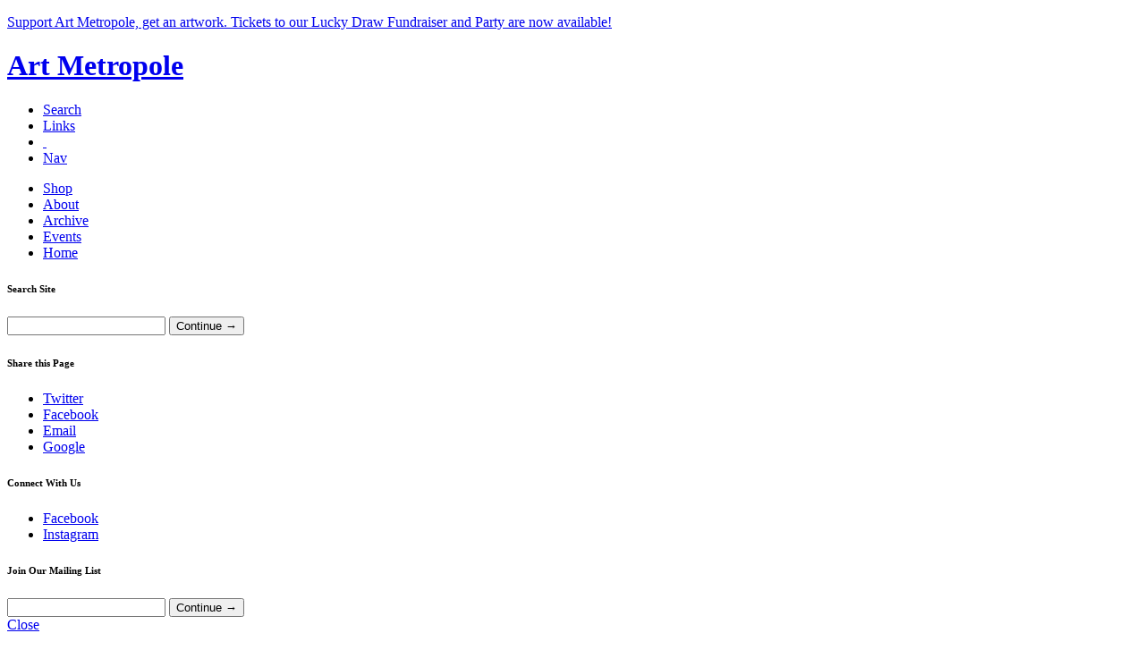

--- FILE ---
content_type: text/html; charset=UTF-8
request_url: https://artmetropole.com/search?q=Jade+Rude
body_size: 3567
content:
<!DOCTYPE html>
<html xmlns="http://www.w3.org/1999/xhtml" xml:lang="en" lang="en">
<head>

  <!-- Current URL: http://artmetropole.com/search?q=Jade+Rude -->

  <meta name="viewport" content="width=device-width, initial-scale=1.0, maximum-scale=1.0, user-scalable=0">
  <!-- <meta name="viewport" content="" id="viewport-meta" /> -->
  <meta name="robots" content="index, follow" />

  <title>Art Metropole / Search Results</title>

	<!-- Meta Tags -->
  <meta http-equiv="Content-Type" content="text/html; charset=utf-8"/>
  <meta name="keywords" content="Jade Rude" />
  <meta name="description" content="Search results for Jade Rude on Art Metropole" />
  <meta name="generator" content="Filbert (http://filbert.ca)" />
  <meta name="revisit-after" content="5 days" />

	<!-- Third Party Meta Tags -->
  <meta property="og:site_name" content="Art Metropole">
  <meta property="og:title" content="Art Metropole / Search Results">
  <meta property="og:description"  content="Search results for Jade Rude on Art Metropole">

	<!-- CSS -->
  <link rel="stylesheet" href="/css/base.css?v=20241222" type="text/css" media="screen,print" />
  <link rel="stylesheet" href="/css/responsive.css?v=20231122" type="text/css" media="screen" />
  <link rel="stylesheet" href="/css/print.css?v=20230603" type="text/css" media="print" />
	<link rel="icon" type="image/png" href="/favicon.png">

  <!-- Javascript -->
  <script type="text/javascript" src="/js/mootools.js"></script>
  <script type="text/javascript" src="/js/mootools-more.js"></script>
	<script type="text/javascript" src="https://js.stripe.com/v2/"></script>
  	<script type="text/javascript">
	  Stripe.setPublishableKey('pk_live_ErMDzCVEDdKUfb8V0n0DOUeX');
	</script>
  <script type="text/javascript" src="/js/base-lib.2.js?v=20241222"></script>
</head>
<body>
<div id="container" class="home">
<div id="banner"><p><a href="http://luckydraw.artmetropole.com">Support Art Metropole, get an artwork. Tickets to our Lucky Draw Fundraiser and Party are now available!</a></p></div>
<div id="header">
  <h1><a href="https://artmetropole.com">Art Metropole</a></h1>
  <ul id="quickLinks">
    <li><a href="#search" class="searchLink">Search</a></li>
    <li><a href="#links" class="linksLink">Links</a></li>
    <li><a href="/shop/cart" class="cartLink" id="cartCount">&nbsp;</a></li>
    <li><a href="#nav" class="navLink">Nav</a></li>
  </ul>
  <nav id="nav">
    <ul id="sections" class="floater">
      <li><a href="/shop">Shop</a></li>
      <li><a href="/about">About</a></li>
      <li><a href="/archive">Archive</a></li>
      <li><a href="/events">Events</a></li>
      <li><a href="/">Home</a></li>
    </ul>
    <!-- Search -->
    <div id="search" class="floater">
      <h6>Search Site</h6>
      <div id="searchResults">
      </div>
      <form action="/search" method="get" accept-charset="utf-8">
        <input type="text" name="q" value="" id="searchInput" />
        <input type="submit" value="Continue &rarr;" />
      </form>
    </div>
    <!-- Social Media -->
    <div id="social" class="floater">
      <h6>Share this Page</h6>
      
<ul>
  <li><a href="http://twitter.com/home?status=Art+Metropole+/+Search+Results:+https://artmetropole.com/search?q=Jade+Rude+%40ArtMetropole">Twitter</a></li>
  <li><a href="http://www.facebook.com/sharer.php?u=https://artmetropole.com/search?q=Jade+Rude&amp;t=Art+Metropole+/+Search+Results">Facebook</a></li>
  <li><a href="mailto:?body=I%20thought%20you%20might%20enjoy%20this%20link:%20https://artmetropole.com/search?q=Jade+Rude&amp;subject=Art%20Metropole%20/%20Search%20Results">Email</a></li>
  <li><a href="http://www.google.com/bookmarks/mark?op=add&amp;bkmk=https://artmetropole.com/search?q=Jade+Rude">Google</a></li>
</ul>
      <h6>Connect With Us</h6>
      <ul>
        <li><a href="https://www.facebook.com/pages/Art-Metropole/35488411573">Facebook</a></li>
        <li><a href="http://instagram.com/artmetropole">Instagram</a></li>
      </ul>
      <h6>Join Our Mailing List</h6>
      <form action="/mailinglist" method="post" accept-charset="utf-8">
        <input type="text" name="email" value="" />
        <input type="submit" value="Continue &rarr;" />
      </form>
    </div>
    <a href="#header" class="closeFloater">Close</a>
  </nav>
  <!-- Cart -->
  <div id="cart" class="floater flip">&nbsp;</div>
  <!-- Alert -->
  </div>
<div class="col full">
  <h3><span class="weak">Search Results ></span> Jade Rude</h3>
	
<div class="col">
<h4>Shop</h4>


<ol class="numbered spaced">
  <li><span class="weak">01.</span>&#160;<a href="/shop/7281">Do-It-Yourself Tag&#160;(2004)</a></li>
</ol>
</div>


<div class="col">
<h4>Archive</h4>


<ol class="numbered spaced">
  <li><span class="weak">01.</span>&#160;<a href="/archive/402">Ron Terada, deFILE (vol. #1 issue #1, spring 2003), "The Trading Places Issue"&#160;(2003)</a></li>
  <li><span class="weak">02.</span>&#160;<a href="/archive/403">Ron Terada, deFILE (vol. #1 issue #1, spring 2003), "The Trading Places Issue"&#160;(2003)</a></li>
  <li><span class="weak">03.</span>&#160;<a href="/archive/404">Ron Terada, deFILE (vol. #1 issue #1, spring 2003), "The Trading Places Issue"&#160;(2003)</a></li>
  <li><span class="weak">04.</span>&#160;<a href="/archive/405">Ron Terada, deFILE (vol. #1 issue #1, spring 2003), "The Trading Places Issue"&#160;(2003)</a></li>
  <li><span class="weak">05.</span>&#160;<a href="/archive/1232">Ron Terada, deFILE (vol. #1 issue #1, spring 2003), ""The Trading Places Issue&#160;(2002)</a></li>
</ol>
</div>


<div class="col">
<h4>Events</h4>


<ol class="numbered spaced">
  <li><span class="weak">01.</span>&#160;<a href="/events/edition-launch-for-instant-coffee">Edition launch for Instant Coffee's Stencils Just Sounded Like The Right Thing To Do&#160;(2004)</a></li>
  <li><span class="weak">02.</span>&#160;<a href="/events/cash-is-king-but-your-love-rules">Cash Is King But Your Love Rules&#160;(2008)</a></li>
  <li><span class="weak">03.</span>&#160;<a href="/events/cash-is-king-but-your-love-rules-art-metropole-auction-2008-edwa">CASH IS KING BUT YOUR LOVE RULES  ART METROPOLE AUCTION 2008 &#160;(2008)</a></li>
</ol>
</div>
</div>
<div id="footer" class="col max">
	<div id="info">
		<ul id="infoAddress">
			<li>Art Metropole</li>
			<li>896 College St</li>
			<li>Toronto, Ontario </li>
            <li>M6H 1A4 Canada</li>
			<li>+1 416 703 4400</li>
	    <br />

		</ul>
		<ul id="infoHours">
		
        
			<li>Hours:</li>
<li>Tuesday to Sunday</li>
<li>11AM to 6PM</li>
<li><br/></li>


		</ul>
		<nav>
			<ul>
		    <li><a href="/about">About Art Metropole</a></li>
            <li><a href="/about/staff">Staff & Board</a></li>
            <li><a href="/about/donate">Membership & Support</a></li>
		    <li><a href="/archive">Institutional Archive</a></li>
		    <li><a href="/events">Event History</a></li>
            <li><a href="/about/opportunities">Opportunities</a></li>
            <li><a href="http://mailinglist.artmetropole.com" target="_new">Mailing list</a>
			</ul>
			<ul>
				<li><a href="/shop">Shop</a></li>
                <li><a href="http://wholesale.artmetropole.com/">Wholesale</a></li>
                <li><a href="/about/library-services">Library Services</a></li>
				<li><a href="/about/shipping">Shipping Information</a></li>
                <li><a href="https://squareup.com/gift/ML268GJPVQT8H/order" target="giftcard">Gift Cards</a></li>
                <li><a href="/about/privacy">Privacy Policy</a></li>
				<li><a href="/about/terms">Terms and Condititions</a></li>
			</ul>
		</nav>
		<div id="support">
			<p>Art Metropole is a non-profit artist-run centre established 1974 as a division of Art-Official Inc. We are grateful for the support of the Canada Council for the Arts, the Ontario Arts Council, the City of Toronto through the Toronto Arts Council, as well as our donors, members and volunteers.</p>
			<p>Your <a href="https://artmetropole.com/about/donate" target="support">donation</a> assists in the development of contemporary art practices and programs for the general public. Art Metropole is certified by the Ontario Living Wage Network.</p>
			<p></p>
			<ul id="funders">
			  <li class="tac">Toronto Arts Council</li>
			  <li class="trillium">Ontario Trillium Foundation</li>
			  <li class="canadacouncil">Canada Council</li>
			  <li class="oac">Ontario Arts Council</li>
		  </ul>
		</div>
	</div>
	<div id="map">
		<a href="https://goo.gl/maps/GaOMn"><img src="/images/site/map.png" /></a>
	</div>
</div>
</div>
<script>
  (function(i,s,o,g,r,a,m){i['GoogleAnalyticsObject']=r;i[r]=i[r]||function(){
  (i[r].q=i[r].q||[]).push(arguments)},i[r].l=1*new Date();a=s.createElement(o),
  m=s.getElementsByTagName(o)[0];a.async=1;a.src=g;m.parentNode.insertBefore(a,m)
  })(window,document,'script','//www.google-analytics.com/analytics.js','ga');

  ga('create', 'UA-21192757-1', 'auto');
  ga('send', 'pageview');

</script></body>
</html>

<!-- Runtime: 0.04094 seconds -->

<!-- Current Time: 2025/11/10 04:17:18am -->

<!-- Queries: 4 -->

<!-- SELECT title, f_stock.id, SUBSTR(date, 1, 4) AS date , ( (1.3 * (MATCH(f_stock.title) AGAINST ('+Jade +Rude' IN BOOLEAN MODE))) + (0.6 * (MATCH(f_stock.keywords) AGAINST ('+Jade +Rude' IN BOOLEAN MODE))) ) AS relevance  
	    FROM f_stock
			
	    WHERE MATCH (title, subtitle, f_stock.keywords, description, people) AGAINST ('+Jade +Rude' IN BOOLEAN MODE) AND visibility = 1 AND status < 2
	    GROUP BY (f_stock.id) ORDER BY f_stock.created DESC
	    LIMIT 100 -->

<!-- SELECT title, f_archives.id, SUBSTR(date, 1, 4) AS date , ( (1.3 * (MATCH(f_archives.title) AGAINST ('+Jade +Rude' IN BOOLEAN MODE))) + (0.6 * (MATCH(f_archives.keywords) AGAINST ('+Jade +Rude' IN BOOLEAN MODE))) ) AS relevance  , GROUP_CONCAT(name ORDER BY alpha_sort ASC SEPARATOR ',') AS `name`
	    FROM f_archives
			LEFT JOIN f_archives_people ON archive_id = id LEFT JOIN f_people ON person_id = f_people.id
	    WHERE MATCH (title, f_archives.keywords, description, publisher, publisher_city, media_notes) AGAINST ('+Jade +Rude' IN BOOLEAN MODE) OR f_people.name LIKE '%Jade Rude%' OR INSTR(SOUNDEX(f_people.name), SUBSTR(SOUNDEX('Jade Rude'), 2)) > 2
	    GROUP BY (f_archives.id) ORDER BY relevance DESC
	    LIMIT 100 -->

<!-- SELECT title, f_events.id, SUBSTR(start_date, 1, 4) AS date , url_title, ( (1.3 * (MATCH(f_events.title) AGAINST ('+Jade +Rude' IN BOOLEAN MODE))) + (0.6 * (MATCH(f_events.keywords) AGAINST ('+Jade +Rude' IN BOOLEAN MODE))) ) AS relevance  
	    FROM f_events
			
	    WHERE MATCH (title, f_events.keywords, body) AGAINST ('+Jade +Rude' IN BOOLEAN MODE)
	    GROUP BY (f_events.id) ORDER BY relevance DESC
	    LIMIT 100 -->

<!-- select body_html from `f_news` where categories = 334 AND status = 2 ORDER BY id DESC LIMIT 1 -->


--- FILE ---
content_type: text/plain
request_url: https://www.google-analytics.com/j/collect?v=1&_v=j102&a=1426858199&t=pageview&_s=1&dl=https%3A%2F%2Fartmetropole.com%2Fsearch%3Fq%3DJade%2BRude&ul=en-us%40posix&dt=Art%20Metropole%20%2F%20Search%20Results&sr=1280x720&vp=1280x720&_u=IEBAAEABAAAAACAAI~&jid=1148915464&gjid=2054889429&cid=605185664.1762766239&tid=UA-21192757-1&_gid=488219977.1762766239&_r=1&_slc=1&z=1202468930
body_size: -451
content:
2,cG-JZ26H09L1F